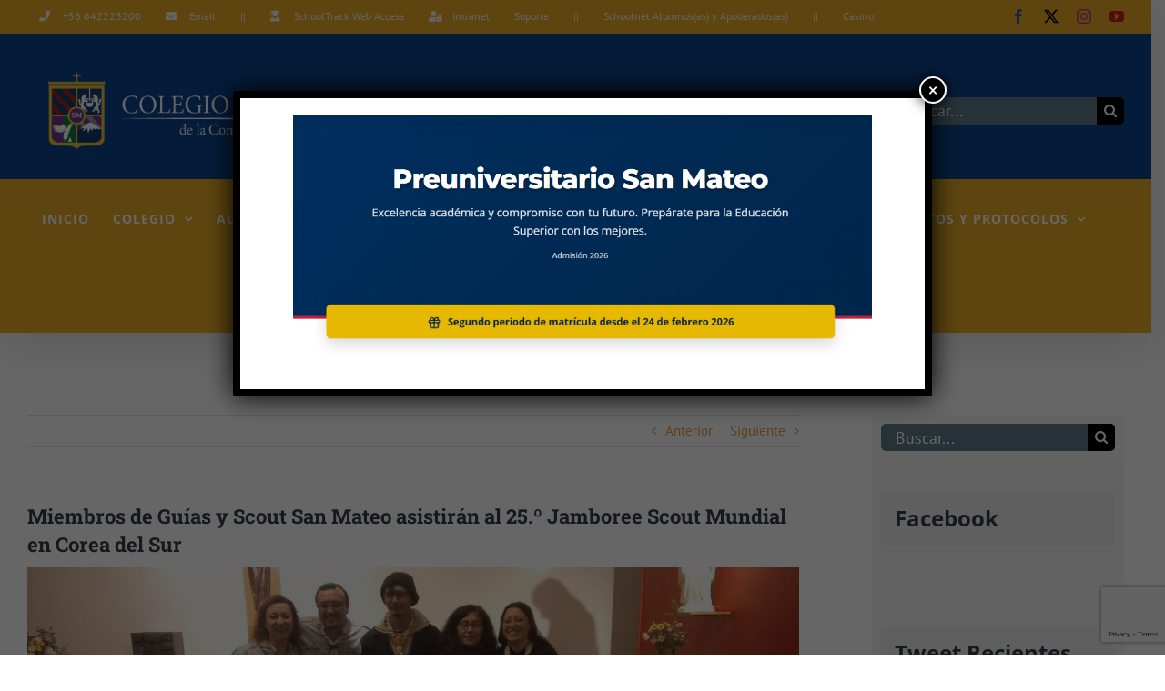

--- FILE ---
content_type: text/html; charset=utf-8
request_url: https://www.google.com/recaptcha/api2/anchor?ar=1&k=6Le9NS8rAAAAAEBp7V9voI5G1aT5Q-f8c5i8K5eg&co=aHR0cHM6Ly9zYW5tYXRlby5jbDo0NDM.&hl=en&v=PoyoqOPhxBO7pBk68S4YbpHZ&size=invisible&anchor-ms=20000&execute-ms=30000&cb=sioske9safhs
body_size: 48841
content:
<!DOCTYPE HTML><html dir="ltr" lang="en"><head><meta http-equiv="Content-Type" content="text/html; charset=UTF-8">
<meta http-equiv="X-UA-Compatible" content="IE=edge">
<title>reCAPTCHA</title>
<style type="text/css">
/* cyrillic-ext */
@font-face {
  font-family: 'Roboto';
  font-style: normal;
  font-weight: 400;
  font-stretch: 100%;
  src: url(//fonts.gstatic.com/s/roboto/v48/KFO7CnqEu92Fr1ME7kSn66aGLdTylUAMa3GUBHMdazTgWw.woff2) format('woff2');
  unicode-range: U+0460-052F, U+1C80-1C8A, U+20B4, U+2DE0-2DFF, U+A640-A69F, U+FE2E-FE2F;
}
/* cyrillic */
@font-face {
  font-family: 'Roboto';
  font-style: normal;
  font-weight: 400;
  font-stretch: 100%;
  src: url(//fonts.gstatic.com/s/roboto/v48/KFO7CnqEu92Fr1ME7kSn66aGLdTylUAMa3iUBHMdazTgWw.woff2) format('woff2');
  unicode-range: U+0301, U+0400-045F, U+0490-0491, U+04B0-04B1, U+2116;
}
/* greek-ext */
@font-face {
  font-family: 'Roboto';
  font-style: normal;
  font-weight: 400;
  font-stretch: 100%;
  src: url(//fonts.gstatic.com/s/roboto/v48/KFO7CnqEu92Fr1ME7kSn66aGLdTylUAMa3CUBHMdazTgWw.woff2) format('woff2');
  unicode-range: U+1F00-1FFF;
}
/* greek */
@font-face {
  font-family: 'Roboto';
  font-style: normal;
  font-weight: 400;
  font-stretch: 100%;
  src: url(//fonts.gstatic.com/s/roboto/v48/KFO7CnqEu92Fr1ME7kSn66aGLdTylUAMa3-UBHMdazTgWw.woff2) format('woff2');
  unicode-range: U+0370-0377, U+037A-037F, U+0384-038A, U+038C, U+038E-03A1, U+03A3-03FF;
}
/* math */
@font-face {
  font-family: 'Roboto';
  font-style: normal;
  font-weight: 400;
  font-stretch: 100%;
  src: url(//fonts.gstatic.com/s/roboto/v48/KFO7CnqEu92Fr1ME7kSn66aGLdTylUAMawCUBHMdazTgWw.woff2) format('woff2');
  unicode-range: U+0302-0303, U+0305, U+0307-0308, U+0310, U+0312, U+0315, U+031A, U+0326-0327, U+032C, U+032F-0330, U+0332-0333, U+0338, U+033A, U+0346, U+034D, U+0391-03A1, U+03A3-03A9, U+03B1-03C9, U+03D1, U+03D5-03D6, U+03F0-03F1, U+03F4-03F5, U+2016-2017, U+2034-2038, U+203C, U+2040, U+2043, U+2047, U+2050, U+2057, U+205F, U+2070-2071, U+2074-208E, U+2090-209C, U+20D0-20DC, U+20E1, U+20E5-20EF, U+2100-2112, U+2114-2115, U+2117-2121, U+2123-214F, U+2190, U+2192, U+2194-21AE, U+21B0-21E5, U+21F1-21F2, U+21F4-2211, U+2213-2214, U+2216-22FF, U+2308-230B, U+2310, U+2319, U+231C-2321, U+2336-237A, U+237C, U+2395, U+239B-23B7, U+23D0, U+23DC-23E1, U+2474-2475, U+25AF, U+25B3, U+25B7, U+25BD, U+25C1, U+25CA, U+25CC, U+25FB, U+266D-266F, U+27C0-27FF, U+2900-2AFF, U+2B0E-2B11, U+2B30-2B4C, U+2BFE, U+3030, U+FF5B, U+FF5D, U+1D400-1D7FF, U+1EE00-1EEFF;
}
/* symbols */
@font-face {
  font-family: 'Roboto';
  font-style: normal;
  font-weight: 400;
  font-stretch: 100%;
  src: url(//fonts.gstatic.com/s/roboto/v48/KFO7CnqEu92Fr1ME7kSn66aGLdTylUAMaxKUBHMdazTgWw.woff2) format('woff2');
  unicode-range: U+0001-000C, U+000E-001F, U+007F-009F, U+20DD-20E0, U+20E2-20E4, U+2150-218F, U+2190, U+2192, U+2194-2199, U+21AF, U+21E6-21F0, U+21F3, U+2218-2219, U+2299, U+22C4-22C6, U+2300-243F, U+2440-244A, U+2460-24FF, U+25A0-27BF, U+2800-28FF, U+2921-2922, U+2981, U+29BF, U+29EB, U+2B00-2BFF, U+4DC0-4DFF, U+FFF9-FFFB, U+10140-1018E, U+10190-1019C, U+101A0, U+101D0-101FD, U+102E0-102FB, U+10E60-10E7E, U+1D2C0-1D2D3, U+1D2E0-1D37F, U+1F000-1F0FF, U+1F100-1F1AD, U+1F1E6-1F1FF, U+1F30D-1F30F, U+1F315, U+1F31C, U+1F31E, U+1F320-1F32C, U+1F336, U+1F378, U+1F37D, U+1F382, U+1F393-1F39F, U+1F3A7-1F3A8, U+1F3AC-1F3AF, U+1F3C2, U+1F3C4-1F3C6, U+1F3CA-1F3CE, U+1F3D4-1F3E0, U+1F3ED, U+1F3F1-1F3F3, U+1F3F5-1F3F7, U+1F408, U+1F415, U+1F41F, U+1F426, U+1F43F, U+1F441-1F442, U+1F444, U+1F446-1F449, U+1F44C-1F44E, U+1F453, U+1F46A, U+1F47D, U+1F4A3, U+1F4B0, U+1F4B3, U+1F4B9, U+1F4BB, U+1F4BF, U+1F4C8-1F4CB, U+1F4D6, U+1F4DA, U+1F4DF, U+1F4E3-1F4E6, U+1F4EA-1F4ED, U+1F4F7, U+1F4F9-1F4FB, U+1F4FD-1F4FE, U+1F503, U+1F507-1F50B, U+1F50D, U+1F512-1F513, U+1F53E-1F54A, U+1F54F-1F5FA, U+1F610, U+1F650-1F67F, U+1F687, U+1F68D, U+1F691, U+1F694, U+1F698, U+1F6AD, U+1F6B2, U+1F6B9-1F6BA, U+1F6BC, U+1F6C6-1F6CF, U+1F6D3-1F6D7, U+1F6E0-1F6EA, U+1F6F0-1F6F3, U+1F6F7-1F6FC, U+1F700-1F7FF, U+1F800-1F80B, U+1F810-1F847, U+1F850-1F859, U+1F860-1F887, U+1F890-1F8AD, U+1F8B0-1F8BB, U+1F8C0-1F8C1, U+1F900-1F90B, U+1F93B, U+1F946, U+1F984, U+1F996, U+1F9E9, U+1FA00-1FA6F, U+1FA70-1FA7C, U+1FA80-1FA89, U+1FA8F-1FAC6, U+1FACE-1FADC, U+1FADF-1FAE9, U+1FAF0-1FAF8, U+1FB00-1FBFF;
}
/* vietnamese */
@font-face {
  font-family: 'Roboto';
  font-style: normal;
  font-weight: 400;
  font-stretch: 100%;
  src: url(//fonts.gstatic.com/s/roboto/v48/KFO7CnqEu92Fr1ME7kSn66aGLdTylUAMa3OUBHMdazTgWw.woff2) format('woff2');
  unicode-range: U+0102-0103, U+0110-0111, U+0128-0129, U+0168-0169, U+01A0-01A1, U+01AF-01B0, U+0300-0301, U+0303-0304, U+0308-0309, U+0323, U+0329, U+1EA0-1EF9, U+20AB;
}
/* latin-ext */
@font-face {
  font-family: 'Roboto';
  font-style: normal;
  font-weight: 400;
  font-stretch: 100%;
  src: url(//fonts.gstatic.com/s/roboto/v48/KFO7CnqEu92Fr1ME7kSn66aGLdTylUAMa3KUBHMdazTgWw.woff2) format('woff2');
  unicode-range: U+0100-02BA, U+02BD-02C5, U+02C7-02CC, U+02CE-02D7, U+02DD-02FF, U+0304, U+0308, U+0329, U+1D00-1DBF, U+1E00-1E9F, U+1EF2-1EFF, U+2020, U+20A0-20AB, U+20AD-20C0, U+2113, U+2C60-2C7F, U+A720-A7FF;
}
/* latin */
@font-face {
  font-family: 'Roboto';
  font-style: normal;
  font-weight: 400;
  font-stretch: 100%;
  src: url(//fonts.gstatic.com/s/roboto/v48/KFO7CnqEu92Fr1ME7kSn66aGLdTylUAMa3yUBHMdazQ.woff2) format('woff2');
  unicode-range: U+0000-00FF, U+0131, U+0152-0153, U+02BB-02BC, U+02C6, U+02DA, U+02DC, U+0304, U+0308, U+0329, U+2000-206F, U+20AC, U+2122, U+2191, U+2193, U+2212, U+2215, U+FEFF, U+FFFD;
}
/* cyrillic-ext */
@font-face {
  font-family: 'Roboto';
  font-style: normal;
  font-weight: 500;
  font-stretch: 100%;
  src: url(//fonts.gstatic.com/s/roboto/v48/KFO7CnqEu92Fr1ME7kSn66aGLdTylUAMa3GUBHMdazTgWw.woff2) format('woff2');
  unicode-range: U+0460-052F, U+1C80-1C8A, U+20B4, U+2DE0-2DFF, U+A640-A69F, U+FE2E-FE2F;
}
/* cyrillic */
@font-face {
  font-family: 'Roboto';
  font-style: normal;
  font-weight: 500;
  font-stretch: 100%;
  src: url(//fonts.gstatic.com/s/roboto/v48/KFO7CnqEu92Fr1ME7kSn66aGLdTylUAMa3iUBHMdazTgWw.woff2) format('woff2');
  unicode-range: U+0301, U+0400-045F, U+0490-0491, U+04B0-04B1, U+2116;
}
/* greek-ext */
@font-face {
  font-family: 'Roboto';
  font-style: normal;
  font-weight: 500;
  font-stretch: 100%;
  src: url(//fonts.gstatic.com/s/roboto/v48/KFO7CnqEu92Fr1ME7kSn66aGLdTylUAMa3CUBHMdazTgWw.woff2) format('woff2');
  unicode-range: U+1F00-1FFF;
}
/* greek */
@font-face {
  font-family: 'Roboto';
  font-style: normal;
  font-weight: 500;
  font-stretch: 100%;
  src: url(//fonts.gstatic.com/s/roboto/v48/KFO7CnqEu92Fr1ME7kSn66aGLdTylUAMa3-UBHMdazTgWw.woff2) format('woff2');
  unicode-range: U+0370-0377, U+037A-037F, U+0384-038A, U+038C, U+038E-03A1, U+03A3-03FF;
}
/* math */
@font-face {
  font-family: 'Roboto';
  font-style: normal;
  font-weight: 500;
  font-stretch: 100%;
  src: url(//fonts.gstatic.com/s/roboto/v48/KFO7CnqEu92Fr1ME7kSn66aGLdTylUAMawCUBHMdazTgWw.woff2) format('woff2');
  unicode-range: U+0302-0303, U+0305, U+0307-0308, U+0310, U+0312, U+0315, U+031A, U+0326-0327, U+032C, U+032F-0330, U+0332-0333, U+0338, U+033A, U+0346, U+034D, U+0391-03A1, U+03A3-03A9, U+03B1-03C9, U+03D1, U+03D5-03D6, U+03F0-03F1, U+03F4-03F5, U+2016-2017, U+2034-2038, U+203C, U+2040, U+2043, U+2047, U+2050, U+2057, U+205F, U+2070-2071, U+2074-208E, U+2090-209C, U+20D0-20DC, U+20E1, U+20E5-20EF, U+2100-2112, U+2114-2115, U+2117-2121, U+2123-214F, U+2190, U+2192, U+2194-21AE, U+21B0-21E5, U+21F1-21F2, U+21F4-2211, U+2213-2214, U+2216-22FF, U+2308-230B, U+2310, U+2319, U+231C-2321, U+2336-237A, U+237C, U+2395, U+239B-23B7, U+23D0, U+23DC-23E1, U+2474-2475, U+25AF, U+25B3, U+25B7, U+25BD, U+25C1, U+25CA, U+25CC, U+25FB, U+266D-266F, U+27C0-27FF, U+2900-2AFF, U+2B0E-2B11, U+2B30-2B4C, U+2BFE, U+3030, U+FF5B, U+FF5D, U+1D400-1D7FF, U+1EE00-1EEFF;
}
/* symbols */
@font-face {
  font-family: 'Roboto';
  font-style: normal;
  font-weight: 500;
  font-stretch: 100%;
  src: url(//fonts.gstatic.com/s/roboto/v48/KFO7CnqEu92Fr1ME7kSn66aGLdTylUAMaxKUBHMdazTgWw.woff2) format('woff2');
  unicode-range: U+0001-000C, U+000E-001F, U+007F-009F, U+20DD-20E0, U+20E2-20E4, U+2150-218F, U+2190, U+2192, U+2194-2199, U+21AF, U+21E6-21F0, U+21F3, U+2218-2219, U+2299, U+22C4-22C6, U+2300-243F, U+2440-244A, U+2460-24FF, U+25A0-27BF, U+2800-28FF, U+2921-2922, U+2981, U+29BF, U+29EB, U+2B00-2BFF, U+4DC0-4DFF, U+FFF9-FFFB, U+10140-1018E, U+10190-1019C, U+101A0, U+101D0-101FD, U+102E0-102FB, U+10E60-10E7E, U+1D2C0-1D2D3, U+1D2E0-1D37F, U+1F000-1F0FF, U+1F100-1F1AD, U+1F1E6-1F1FF, U+1F30D-1F30F, U+1F315, U+1F31C, U+1F31E, U+1F320-1F32C, U+1F336, U+1F378, U+1F37D, U+1F382, U+1F393-1F39F, U+1F3A7-1F3A8, U+1F3AC-1F3AF, U+1F3C2, U+1F3C4-1F3C6, U+1F3CA-1F3CE, U+1F3D4-1F3E0, U+1F3ED, U+1F3F1-1F3F3, U+1F3F5-1F3F7, U+1F408, U+1F415, U+1F41F, U+1F426, U+1F43F, U+1F441-1F442, U+1F444, U+1F446-1F449, U+1F44C-1F44E, U+1F453, U+1F46A, U+1F47D, U+1F4A3, U+1F4B0, U+1F4B3, U+1F4B9, U+1F4BB, U+1F4BF, U+1F4C8-1F4CB, U+1F4D6, U+1F4DA, U+1F4DF, U+1F4E3-1F4E6, U+1F4EA-1F4ED, U+1F4F7, U+1F4F9-1F4FB, U+1F4FD-1F4FE, U+1F503, U+1F507-1F50B, U+1F50D, U+1F512-1F513, U+1F53E-1F54A, U+1F54F-1F5FA, U+1F610, U+1F650-1F67F, U+1F687, U+1F68D, U+1F691, U+1F694, U+1F698, U+1F6AD, U+1F6B2, U+1F6B9-1F6BA, U+1F6BC, U+1F6C6-1F6CF, U+1F6D3-1F6D7, U+1F6E0-1F6EA, U+1F6F0-1F6F3, U+1F6F7-1F6FC, U+1F700-1F7FF, U+1F800-1F80B, U+1F810-1F847, U+1F850-1F859, U+1F860-1F887, U+1F890-1F8AD, U+1F8B0-1F8BB, U+1F8C0-1F8C1, U+1F900-1F90B, U+1F93B, U+1F946, U+1F984, U+1F996, U+1F9E9, U+1FA00-1FA6F, U+1FA70-1FA7C, U+1FA80-1FA89, U+1FA8F-1FAC6, U+1FACE-1FADC, U+1FADF-1FAE9, U+1FAF0-1FAF8, U+1FB00-1FBFF;
}
/* vietnamese */
@font-face {
  font-family: 'Roboto';
  font-style: normal;
  font-weight: 500;
  font-stretch: 100%;
  src: url(//fonts.gstatic.com/s/roboto/v48/KFO7CnqEu92Fr1ME7kSn66aGLdTylUAMa3OUBHMdazTgWw.woff2) format('woff2');
  unicode-range: U+0102-0103, U+0110-0111, U+0128-0129, U+0168-0169, U+01A0-01A1, U+01AF-01B0, U+0300-0301, U+0303-0304, U+0308-0309, U+0323, U+0329, U+1EA0-1EF9, U+20AB;
}
/* latin-ext */
@font-face {
  font-family: 'Roboto';
  font-style: normal;
  font-weight: 500;
  font-stretch: 100%;
  src: url(//fonts.gstatic.com/s/roboto/v48/KFO7CnqEu92Fr1ME7kSn66aGLdTylUAMa3KUBHMdazTgWw.woff2) format('woff2');
  unicode-range: U+0100-02BA, U+02BD-02C5, U+02C7-02CC, U+02CE-02D7, U+02DD-02FF, U+0304, U+0308, U+0329, U+1D00-1DBF, U+1E00-1E9F, U+1EF2-1EFF, U+2020, U+20A0-20AB, U+20AD-20C0, U+2113, U+2C60-2C7F, U+A720-A7FF;
}
/* latin */
@font-face {
  font-family: 'Roboto';
  font-style: normal;
  font-weight: 500;
  font-stretch: 100%;
  src: url(//fonts.gstatic.com/s/roboto/v48/KFO7CnqEu92Fr1ME7kSn66aGLdTylUAMa3yUBHMdazQ.woff2) format('woff2');
  unicode-range: U+0000-00FF, U+0131, U+0152-0153, U+02BB-02BC, U+02C6, U+02DA, U+02DC, U+0304, U+0308, U+0329, U+2000-206F, U+20AC, U+2122, U+2191, U+2193, U+2212, U+2215, U+FEFF, U+FFFD;
}
/* cyrillic-ext */
@font-face {
  font-family: 'Roboto';
  font-style: normal;
  font-weight: 900;
  font-stretch: 100%;
  src: url(//fonts.gstatic.com/s/roboto/v48/KFO7CnqEu92Fr1ME7kSn66aGLdTylUAMa3GUBHMdazTgWw.woff2) format('woff2');
  unicode-range: U+0460-052F, U+1C80-1C8A, U+20B4, U+2DE0-2DFF, U+A640-A69F, U+FE2E-FE2F;
}
/* cyrillic */
@font-face {
  font-family: 'Roboto';
  font-style: normal;
  font-weight: 900;
  font-stretch: 100%;
  src: url(//fonts.gstatic.com/s/roboto/v48/KFO7CnqEu92Fr1ME7kSn66aGLdTylUAMa3iUBHMdazTgWw.woff2) format('woff2');
  unicode-range: U+0301, U+0400-045F, U+0490-0491, U+04B0-04B1, U+2116;
}
/* greek-ext */
@font-face {
  font-family: 'Roboto';
  font-style: normal;
  font-weight: 900;
  font-stretch: 100%;
  src: url(//fonts.gstatic.com/s/roboto/v48/KFO7CnqEu92Fr1ME7kSn66aGLdTylUAMa3CUBHMdazTgWw.woff2) format('woff2');
  unicode-range: U+1F00-1FFF;
}
/* greek */
@font-face {
  font-family: 'Roboto';
  font-style: normal;
  font-weight: 900;
  font-stretch: 100%;
  src: url(//fonts.gstatic.com/s/roboto/v48/KFO7CnqEu92Fr1ME7kSn66aGLdTylUAMa3-UBHMdazTgWw.woff2) format('woff2');
  unicode-range: U+0370-0377, U+037A-037F, U+0384-038A, U+038C, U+038E-03A1, U+03A3-03FF;
}
/* math */
@font-face {
  font-family: 'Roboto';
  font-style: normal;
  font-weight: 900;
  font-stretch: 100%;
  src: url(//fonts.gstatic.com/s/roboto/v48/KFO7CnqEu92Fr1ME7kSn66aGLdTylUAMawCUBHMdazTgWw.woff2) format('woff2');
  unicode-range: U+0302-0303, U+0305, U+0307-0308, U+0310, U+0312, U+0315, U+031A, U+0326-0327, U+032C, U+032F-0330, U+0332-0333, U+0338, U+033A, U+0346, U+034D, U+0391-03A1, U+03A3-03A9, U+03B1-03C9, U+03D1, U+03D5-03D6, U+03F0-03F1, U+03F4-03F5, U+2016-2017, U+2034-2038, U+203C, U+2040, U+2043, U+2047, U+2050, U+2057, U+205F, U+2070-2071, U+2074-208E, U+2090-209C, U+20D0-20DC, U+20E1, U+20E5-20EF, U+2100-2112, U+2114-2115, U+2117-2121, U+2123-214F, U+2190, U+2192, U+2194-21AE, U+21B0-21E5, U+21F1-21F2, U+21F4-2211, U+2213-2214, U+2216-22FF, U+2308-230B, U+2310, U+2319, U+231C-2321, U+2336-237A, U+237C, U+2395, U+239B-23B7, U+23D0, U+23DC-23E1, U+2474-2475, U+25AF, U+25B3, U+25B7, U+25BD, U+25C1, U+25CA, U+25CC, U+25FB, U+266D-266F, U+27C0-27FF, U+2900-2AFF, U+2B0E-2B11, U+2B30-2B4C, U+2BFE, U+3030, U+FF5B, U+FF5D, U+1D400-1D7FF, U+1EE00-1EEFF;
}
/* symbols */
@font-face {
  font-family: 'Roboto';
  font-style: normal;
  font-weight: 900;
  font-stretch: 100%;
  src: url(//fonts.gstatic.com/s/roboto/v48/KFO7CnqEu92Fr1ME7kSn66aGLdTylUAMaxKUBHMdazTgWw.woff2) format('woff2');
  unicode-range: U+0001-000C, U+000E-001F, U+007F-009F, U+20DD-20E0, U+20E2-20E4, U+2150-218F, U+2190, U+2192, U+2194-2199, U+21AF, U+21E6-21F0, U+21F3, U+2218-2219, U+2299, U+22C4-22C6, U+2300-243F, U+2440-244A, U+2460-24FF, U+25A0-27BF, U+2800-28FF, U+2921-2922, U+2981, U+29BF, U+29EB, U+2B00-2BFF, U+4DC0-4DFF, U+FFF9-FFFB, U+10140-1018E, U+10190-1019C, U+101A0, U+101D0-101FD, U+102E0-102FB, U+10E60-10E7E, U+1D2C0-1D2D3, U+1D2E0-1D37F, U+1F000-1F0FF, U+1F100-1F1AD, U+1F1E6-1F1FF, U+1F30D-1F30F, U+1F315, U+1F31C, U+1F31E, U+1F320-1F32C, U+1F336, U+1F378, U+1F37D, U+1F382, U+1F393-1F39F, U+1F3A7-1F3A8, U+1F3AC-1F3AF, U+1F3C2, U+1F3C4-1F3C6, U+1F3CA-1F3CE, U+1F3D4-1F3E0, U+1F3ED, U+1F3F1-1F3F3, U+1F3F5-1F3F7, U+1F408, U+1F415, U+1F41F, U+1F426, U+1F43F, U+1F441-1F442, U+1F444, U+1F446-1F449, U+1F44C-1F44E, U+1F453, U+1F46A, U+1F47D, U+1F4A3, U+1F4B0, U+1F4B3, U+1F4B9, U+1F4BB, U+1F4BF, U+1F4C8-1F4CB, U+1F4D6, U+1F4DA, U+1F4DF, U+1F4E3-1F4E6, U+1F4EA-1F4ED, U+1F4F7, U+1F4F9-1F4FB, U+1F4FD-1F4FE, U+1F503, U+1F507-1F50B, U+1F50D, U+1F512-1F513, U+1F53E-1F54A, U+1F54F-1F5FA, U+1F610, U+1F650-1F67F, U+1F687, U+1F68D, U+1F691, U+1F694, U+1F698, U+1F6AD, U+1F6B2, U+1F6B9-1F6BA, U+1F6BC, U+1F6C6-1F6CF, U+1F6D3-1F6D7, U+1F6E0-1F6EA, U+1F6F0-1F6F3, U+1F6F7-1F6FC, U+1F700-1F7FF, U+1F800-1F80B, U+1F810-1F847, U+1F850-1F859, U+1F860-1F887, U+1F890-1F8AD, U+1F8B0-1F8BB, U+1F8C0-1F8C1, U+1F900-1F90B, U+1F93B, U+1F946, U+1F984, U+1F996, U+1F9E9, U+1FA00-1FA6F, U+1FA70-1FA7C, U+1FA80-1FA89, U+1FA8F-1FAC6, U+1FACE-1FADC, U+1FADF-1FAE9, U+1FAF0-1FAF8, U+1FB00-1FBFF;
}
/* vietnamese */
@font-face {
  font-family: 'Roboto';
  font-style: normal;
  font-weight: 900;
  font-stretch: 100%;
  src: url(//fonts.gstatic.com/s/roboto/v48/KFO7CnqEu92Fr1ME7kSn66aGLdTylUAMa3OUBHMdazTgWw.woff2) format('woff2');
  unicode-range: U+0102-0103, U+0110-0111, U+0128-0129, U+0168-0169, U+01A0-01A1, U+01AF-01B0, U+0300-0301, U+0303-0304, U+0308-0309, U+0323, U+0329, U+1EA0-1EF9, U+20AB;
}
/* latin-ext */
@font-face {
  font-family: 'Roboto';
  font-style: normal;
  font-weight: 900;
  font-stretch: 100%;
  src: url(//fonts.gstatic.com/s/roboto/v48/KFO7CnqEu92Fr1ME7kSn66aGLdTylUAMa3KUBHMdazTgWw.woff2) format('woff2');
  unicode-range: U+0100-02BA, U+02BD-02C5, U+02C7-02CC, U+02CE-02D7, U+02DD-02FF, U+0304, U+0308, U+0329, U+1D00-1DBF, U+1E00-1E9F, U+1EF2-1EFF, U+2020, U+20A0-20AB, U+20AD-20C0, U+2113, U+2C60-2C7F, U+A720-A7FF;
}
/* latin */
@font-face {
  font-family: 'Roboto';
  font-style: normal;
  font-weight: 900;
  font-stretch: 100%;
  src: url(//fonts.gstatic.com/s/roboto/v48/KFO7CnqEu92Fr1ME7kSn66aGLdTylUAMa3yUBHMdazQ.woff2) format('woff2');
  unicode-range: U+0000-00FF, U+0131, U+0152-0153, U+02BB-02BC, U+02C6, U+02DA, U+02DC, U+0304, U+0308, U+0329, U+2000-206F, U+20AC, U+2122, U+2191, U+2193, U+2212, U+2215, U+FEFF, U+FFFD;
}

</style>
<link rel="stylesheet" type="text/css" href="https://www.gstatic.com/recaptcha/releases/PoyoqOPhxBO7pBk68S4YbpHZ/styles__ltr.css">
<script nonce="FTBynrjNNwbx_55Hoj7nuw" type="text/javascript">window['__recaptcha_api'] = 'https://www.google.com/recaptcha/api2/';</script>
<script type="text/javascript" src="https://www.gstatic.com/recaptcha/releases/PoyoqOPhxBO7pBk68S4YbpHZ/recaptcha__en.js" nonce="FTBynrjNNwbx_55Hoj7nuw">
      
    </script></head>
<body><div id="rc-anchor-alert" class="rc-anchor-alert"></div>
<input type="hidden" id="recaptcha-token" value="[base64]">
<script type="text/javascript" nonce="FTBynrjNNwbx_55Hoj7nuw">
      recaptcha.anchor.Main.init("[\x22ainput\x22,[\x22bgdata\x22,\x22\x22,\[base64]/[base64]/MjU1Ong/[base64]/[base64]/[base64]/[base64]/[base64]/[base64]/[base64]/[base64]/[base64]/[base64]/[base64]/[base64]/[base64]/[base64]/[base64]\\u003d\x22,\[base64]\x22,\x22wrvDoMK0woDDvFfCjS8Mey3CpcK+Xjw9woZxwo9Sw5HDnRdTCcKHVnQ8XUPCqMKuwrDDrGVxwoEyI3kIHjRqw4tMBj8ow6hYw70UZxJLwo/DgsKsw5DClsKHwoVLPMOwwqvCpcKzLhPDiHPCmMOEPMOKZMOFw6LDi8K4ViV3cl/Cr0Q+HMOEd8KCZ0INTGUswrRswqvCrMKsfTYSEcKFwqTDvcOENsO0wqjDqMKTFHjDoll0w7gKH15dw4Zuw7LDrsKZEcK2dw03ZcK+wqoEa3xtRWzDhMOWw5Eew7DDnhjDjwMIbXdOwoZYwqDDnMOEwpk9wqvCoQrCoMO0AsO7w7rDrsOiQBvDmgvDvMOkwr47cgM/w5I+wq5Kw5/Cj3bDvC83KcOVTT5ewqPCuy/CkMORK8K5AsOXMMKiw5vCrsKqw6BpGR1vw4PDosOEw7fDn8KGw7owbMKwbcOBw79bwqnDgXHCnMKnw5/[base64]/[base64]/DqDVle8K7w4sHwq/[base64]/Dkjopw5bCuFlJw7VpPUjCtx7CjGrCqcOkUcOcBcOgZMOkZT5dHn09wrRjHsKSw5/CunIfw68cw4LDqcKSesKVw6JXw6/DkzHCsiITNzrDkUXClzZmw5xMw5N7dU3CgcO6w7vCoMKywpgkw57Dg8O8w5xbwrkmRcOWOMO/KMKIQsOcw6XCisOsw5PDpcK9LHwNc3VtwpnDhMK0J3/Cp2w4LMOUNcOFw4zCm8KUQ8Obf8KPwqTDlMOwwqTDocOtCyptw5ZKw6c/aMO9C8OOScOkw6MfF8KdD23Ckg3DoMKewpoiaHTCmBPDkMKeRcOqbMO9NsOjw4ZkNsKbWQYMczfDhk/DtMK4w4NgO0nDhh1HcSNkUzYyDcOWwpLCh8OBZsO3Z2EbKmrCqMOAQMO3LMKswp0fasOwwqFPN8KIwqIaC1QRPH4vdWEiScObIH/CmV/CgyA8w4dZwrnCpMO/Jnxvw4d9XMKgwqrCtcKzw53Ct8O0w6rDvcO7GsODw7lpw4LCuVfDmsObW8OgacOTZijDoWdkw5c2UMOhwoHDqFFtwqUrf8KcUxfCp8Odw7Z7wpnCtEY8w4jCkXFcw4bDhBIFwrcNwrdHYmLClsOsHMOEw6YVwoDChsKIw5HCgE7DrcKSb8KZwrLCjsOGCcOOwp7Cm1/[base64]/w7rCoMK+wpwJw5vCpWV0EsOKRCTDtMKcOsOTwqIjw4QoPXLDoMKGBhjCrWVOwo8wTcOZwrzDvT/Cr8KqwpFQw5vDnzYxw5sBw5vDvA3DqkfDu8Kzw4fClyHDtsKPwrnCqMOfwqIgw6zCricVVUBqwrZGZcKOccKjOMOZwpkmSy/[base64]/[base64]/CkGg4AsKfw7/CiMOFwqg2RG7ChMKaD8O2AGHDjyrDkRnCqMK5EBLDoirCrWnDusKYw5fCmkMTUSsQanEDPsO9O8K4w4rDsk3Domczw4XCr1lOFWLDvynCj8OswpbDgkAmUMOZwrMBw5tlwoLDsMKmw7ZGYMOJenYJwpNGwprDkMK4dXMfDHlAw7Z/[base64]/CiMOYDcODJBHDocOtcMK7FcO4w5rDjApoBA7DkW81woZdwonDrcOaUMKFSsKLH8KLwq/Dn8O9wo0lwrEhwqjCuXbCj0RKcGchwpkJw4nDijtBfFofVydrwos0LXRLP8O8wo7CjQLCkwQOScOfw4d7w4BQwqbDvsK1w4sSJGDDnMK7FAvCok8QwqRpwq/[base64]/Q8Kdw4LDqhYkAQk7w6HDtcOYTk3DjsOowrZuQMOVw7EuwojCrVbCusOifRhxHgAeacKYaVEVw7jCrSTDnnfCnUjCtcK8w5zCmyxXSDYcwqPDjBJcwod6w7IFGMO7ZjvDksKVX8OpwrtSX8Ogw6fCn8O0AD/[base64]/[base64]/DkMKfwpXDn8O6w6nDnlrChVrCicOeecKPwpvDhcKpO8KOwrHCnCJiw7YOPcKewow9wrVKwqLCksKRCMKxwoRSwpwobAvDjMKqw4TCjxtdwonDlcKRDsKIwrEHwoLDhF7DmMKGw7nCjsK/ARLCkybDvMK9w4YnwqnDmMK9w74Tw5RyMiLDrlfCknHCh8O6AsKLw60vMzbDqMOqwqVZAgbDhcKJw6nDsC7ChMKSw77CnsOMR2tQUcKYIw7CrcOiw5I5LcK5w7IRwqw6w5bCq8OHVUvCisKHQAYxQcO7w4ZcTH5hGXzCs3/[base64]/diUlw6QXPMO2PmnDgcKvw4Fvw6XCm8K/[base64]/[base64]/CqsKzJcKsJBMtW1PDhcKDQcOrR8OdLXgFG0jDksKVSsOJw7DCiijDsEdGVFLDkiAWJ1QIw4HDjxfDsxrDi3nDlMOlw5HDvMO0GsOyCcOgwpBMb2xGLcKiw5jDvMOrRsO3cA9+MsKMw5cYw7TCsVJAw53CqMO3wpAFw6hlw4XCjnXCn0LDhR/DsMKFG8OVZE94w5LCgWjCo0osSEbDnyTCo8Oaw73DpsOzYDl5wrjCnMOqTWPChcKgw4cOw4wRc8KBA8KPLsKKwpMNWcO2w4srw6zDrBwOBz5tUsOqw5UdbcONHgV/LAF1D8KcVcKhw7YEw6YowpIJWMO9OMOQIsOUSV3ChChJw5Rsw43Ct8K2axRResKDwrEwDXnDhWzCggDDtCdcDjPCqmMfcsK+J8KBaHnCt8KRwofCuW3Dn8O0wqc4WgQMwr12w5jDvGRHw6/[base64]/[base64]/[base64]/Ci8OmLDhZfcOOw6BqGlRywqnCtGQddMOJw5rChMO3M3PDhwpSfBvCoCDDvcKCwo/[base64]/DuQ/CiXLCoyZlw6bCtcK3CnfChDpnThPDgsO8YMKoECrDoDzDk8KeV8KFMMOhw7nDt3Umw7TDqMKfDAt+w7bDhCDDgDdPwrdBwoDDk09WYBrCojHDgScWICHDjS3CkQjCvgvCilIRHy1tFG/Dji8IC2QSw7FmasOCfHU2W0/[base64]/FMKPwrfDl8Ojw6Umwqk0w5hiAFoyDsO7wpM1HMKGw5vDgcKHw6VeLsO/XRQKw5ImQ8K3wqrCsi82wojDtWMVwqEfwrLDsMKmwpPCrcKiw4zDiVVuwqPCsT0qdAXCmsKww7slElhHDmnCiyPCsW19wrtxwrjDiXUswpTCtG3DjnvClcKZaQbDujvDohY8KizCr8KvFFdLw73CoWTDrz3DgHg1w7fDlcO+wq/Duj5Xw4kqasKMdsOzw4bCgcOmS8O4QsOJwpDCtMKsJcO+AcKQBsOpwqXCq8KVw4UvwrvDtTgbw4Jzwqc8w4ouwpfChDjDjADDgMOowo3CkEc3wq7DusOjf1A8woDDvXzDlDHCgjvCqzFqwqYgw44qwq8EOSI2O39/IMOwWMOWwokVw6HClFJoCjwhw5rClMOtNMOXa2IEwrzDtcKgw5zDgcOQwoIrw6zCjcOiJMK5wrvClcOgdVB6w4fCkjLCpTPCvxLClhLCslDCkHMcAkYawo5lwqXDrkJGwrTCpMO1wr/DoMO6wr4EwqMlBsK4wrx2AWUEwqdSO8K0wqdMwpE8H2IEw6YcZy3CkMO2PjpywozDpgrDksONwo/DosKbwqPDmMK8PcKhXMKLwpENNBVvKT/[base64]/Du2jDuX3CvcKFZsOewohlfsKow4smUcOtB8OxQzrDvMOpLR7CoQTDgcKfeyjCuD1IwqEew53ClMO1Yl7Di8K+w4taw7zCoS7CoiTDkMO5AA0wDsKKTsKww7DDvsKDdMK3fCpBXxUKwp/[base64]/DscOuw5d0wrjDhxVswrDCp0FRw6/DnsOUDSPCicKtwppNw5XCohfCgknDh8OGw5xKwpLClFvDksO0w50KUcOVd3nDm8KMw7xXIcKDZsO4woFDwrEDC8OOwqhMw5wEUE7CrTsjwpp1ZiDCgBBwMDvCgxXDg0cJwosnwpPDk15ybsO0WMK0ChnCoMOywpvCgk90wq/DlcOuCcOqJcKYW1AUwrfDoMO6GMK/wrciwqYnwrfDgD3Cvkd5Y0YrSMOqw75PCMODw7DCr8KDw6g/[base64]/ZcKPw4vCpMKiBcK8wr4LwoHDjsONbcK3wpHCnhbCt8OQA3hsTyVuw4XDrzXCqMKwwphQw7DClsKHwpvCh8Kxw5cBfiQywrwwwqBeVy8iesKGK3vCpgxafMOdwoMfw4JJwqvCnh/ClsKSOljDk8KvwrJhw4EqDcKrwq/Cr34uEMKCwoYYMGXCnFVUw6PDiWDCksOBIsOUOcKcIsKdw7ECwojDpsOLOsKIw5LCkMOJYiYVwpQQw77DtMO5csKqwq5vwofChsKFwrsxBlnDicKOJMOQFMKvN1AGw5ooRlENw6nDvMKtwoU6XsKqD8KJIsO0wrDCpH/CtR8gw4fDmsOUwozCrgPCgTEbw4goSEXChCx2ZMO+w5ZXw4DDpMKTYQ4XB8OEK8KywpXDhMKcw7/CocOuCn7Dn8OMX8K4w6nDsyHCh8KhHHllwo8JwrTDvMKiw6YcLMKxb0zDs8K6w4/[base64]/wpnCjcOJL3o+wrdLw654MsOuTwPClsK7ejXCtcOMD3DDhDrDqsKWW8OvZnFUwo/[base64]/CslDCosKCwoIiS8OqFsOIwpgFDMKeW8OQwpXDnB8awrkVUB3DncK3OsKLOMK6w7MGw7fCl8KmOTpLJMKQPcOZUMK2ADZgCMK3w6DCrjvDqsOYw65OLMKxI30NScOQwp7CssO4T8Ktwp9EVMOLwpc6I1fCkB3DvMOHwr5XWMKUw5U9MSp/[base64]/D8OHFWTClcOcw4g9BcO2wooYKkJgw63Dt8OAw7/DucKgTMOywp05SsObwpHDjh3DvMKZH8KPwp0rw4HDpRAdQyDClMKjT0BMD8OuD2ZKHk/[base64]/WcOkw6k0PAPDnMOfPsK/wqsow4gxw73Dp8KVfClBAEDDlQ42woHDjB4tw67DgsOpYsKbBj7DtMO/SFHCqGgCO2zDksKDw5AfesO1w5QHw4QwwoJ/[base64]/CssKqI8OXwoB1JcKFwrnDksOpw5vDsRXCnsKgw6xCbw3DpMKqaMK8L8OmYS1rKwYIJTjCpsKnw4fCjTzDjsO8wppDWcOtwpFlCcKXXsOGdMOfZFPCpxrDo8KxUE/DlcKvOGYIWsKuDjVYbcOUOznDvMKdwpYUwpfCpsKXwr8+wpQcwo7CoFHDnmHCssKEJsOxEE7CqcK6MWnCjsOpJsOvw6ATw61ETDUDw4kiPFjCoMKyw4jDukJGwrZeVcKTJcKMLMKdwpcmLHlbw4bDoMK9K8KFw7nCrsO5YHtRfcORw5zDrMKKw5TCu8KnC1/[base64]/CjMOoTgNPw6XCizJrw5tlPUjDhxEwHsObwothw4LCqcOkbMOMK3/Dj192wpPCosKlfAJuw5/CrXhUw5nCkkXDjMKmwoEPAsORwo1aS8OwdErDnmhzw4Z+w4Edw7LCl2vDucOuekXDqirDgR/DoifCpGZhwrI3dUXCvH7CgGwJDsKiw7jDr8KNLyPDuQ5Yw4fDisO5woF3H1TCp8KBasKPDsOswoAhMA/Cr8KLTA/DpsKNI3dEQMORw6vCgVHCt8KJw5DCogvCpTY5w7/Ds8K6TcKYw7zCi8Okw5nChlzCiSIVMcKYPWbClSTDuWYFQsK7KjIPw5dgCShdDsKGwpDCt8OrV8KMw7nDhQoUwoYqwoDCojfDt8KZwp1gworCuE/DqxTCixpMQMK9fADCg1PDmR/[base64]/w6nDtMKlwqo3GmbCuDDCoMK3aBJxRsK4IRvChVvCnmRzfAY3w77CocKRwpTCmF7CoMOqwokLfcK8w6DDiXvCm8KLX8Kmw4AePcKwwr/Dp1vDnRzCksOswo3CghvDicKvQ8Ojw4rCsG42AcKzwpp4asORXTNJRMK4w6kJwq9Jw6XDiCAIw4XDl35/NElhL8O2JRA1PmHDkBh5ahdYGigLZD7DvhPDsRPChAbCtcKwLCXDiSDDpkp+w47DkyEnwp0tw6TDlHLDsXNeTQnCgE0UwrLDqE/[base64]/w7Yjw4pyMcOEUMKJwpfDucOkZ2TDpT3Cn1zDq8OQCcKwwrk/NznDqDjCh8OVwr7CjsKxw6HCrFrCtcOWwo/Dq8OmwqzCqcOEPsKNOmgLLCHChcO9w53CtzpDXgxwM8OuAyIZwp/Dl2HDmsOxwqDDj8OYw6DDvDvDphkow5XCrgTDr284w7fCjMKoUsK7w7zDp8OGw68Rwrtyw77Cs2lww5YYw6t/esKDwp7DlMOmZsKSwrPDkBHCo8Kpw4jDmsK5ainDssOhw6wyw6Bqw4kmw5Ybw7bDjlfCucKOwp/Dh8KBwpvCh8OIw4ppwr3DghXDvHBcwr3DmDTCnsOmJwFNdj/DuVHChkgCG11cw53ChMKvwobDtMKvAsOqLhokw7JXw51Iw7TDncKnwoNSC8OfM1Y5PcOYw6Irwq4yRRpqw5NBTcOJw7QHwqbDvMKCwrwqw4LDjsONYMOSBMKdacKGw5HDo8O4wr8/aT1HU0cYVsK8w47DvsOqwqjCpMOpwoRQwo1KLmBaLj/[base64]/DrcOVw7zCpsKjXgzDiTDCixNvwooKw4ceaDR6w7PDgMKlFiwpUsOawrdpMkZ8w4R4HjLClXl0XsORwqs0wqR9CcK8bMKVfiMyw5vDgigKACc+AcOlw4UgLMK0w6jCvQJ7wr3DncOiw7Fow6p4wrfCoMK/wp7DlMOpNXHDt8K2wrdewrF3wp5jwrMEacKXTcOCw6QLw5M2ZAXDhE/[base64]/Cv8Okwo3Ds8KBwqMkw5oYGXNRCSl7fl1Vw6BjwpTCg8OAw5bCrBPDssKYw5/[base64]/wqvDo3XCj3Bvw4ZXMlPDqQANXHLCoMOZw6Ipwq5XUcOLY8O0wpLCkMKLdR3Ct8OIKcO3WnhHVsOBen9MAcO8wrUEw7HDi0nDvELDjFwwFVNTc8KtwojCtMKKUnbDksKXFcOqPMO+wqTDpzYoUi9Gw4/Cm8OcwopbwrTDk0vDrgPDjFk6woDCmGbCnTDDn0kYw6U5K3lywoXDqBbCvcOPw7LCtnPDiMOnKMOCEMKiwokgUHwNw41ywrYabSnDtE/CoXrDvBLCrgTCjsK0GsOGw7oMwpDDgB3DgMK8wq0uwrzCpMOTUyFYHcKaOsKiwphewqU7w4dlFUvDqzfDrsOgZgXCmcOea3Fyw5hMNcKxw5AEwo18ehJLwprDuwjCojbCucO+RcOvPmXDmmt5W8KCw7rDs8OswrPCoxRmPiDDhm/Cj8O/[base64]/CpzTDpHTDn8OMw5fCiA9awrARUjISM8OHL0zDjVp7bFTDhcOPwovClMO4IDPDksKCw5sjAsKaw7nDoMOjw6bCrsKXTcO8wpEIw74QwrrCp8KNwr/DucK0wq/DvMKmwq7CtUBIDhrClcO2RsK2JUc2wqF9wrvCksKmw7jDhz7CusKGwp7DvyNLL2spJ1LDu2vDpMOCwpMmw5VCUsK1w5XCisO9w6Ajw7V/w6UZwq18wqlnBcKjI8KkFsKMYsKSw4QXNsOjeMOuwonDiQTCk8ORAFDCrsOxw5hlwqc6XkcPDSTDgXlvw5nCuMOqVVc0woXCvHXDti4xQ8KRV3t/cWUVNMKyfXFPFsOgBMOFckPDh8OuSX7Dt8KwwpdzeHrCu8KuwpjCgU7Dj03DsXQUw5vCg8K2IMOqe8KlV2/DgcO9QsOXwoHCshTCnzFkwqbCoMKUwpjDhFPDn1rDvcOSOsOBPkRubcKIw5DDkcKHw4Uaw4bDocOeTsOHw7VLwqMZcn/DkMKrw5APSi5jw4FHNh/DqHHCjy/CoT1Kw5ASVsKXwoPDskp0wqB2FSTDsALCs8KjHkNfwqcJbMKNwoAycsKzw6U+PHPClWTDrEN9wprDkMKAw4Yjw79RLh/DrsO7w5LDt0kcwpXCjy/Ds8OFDFx4w7dbLcO+w69cLsOEUMO2BcO6wozDpMK/wqsBY8OTw7EDVB3CnT1QIk/DuFpDPsKwNsOUFBcow75fwoPDiMO1ZcKsworCj8OAXcKyQcKtAMOmw6jDvF/Cvz1cfEwqwrvCi8OsMMK5w7rDnMO1Dl4FUGBINMOkTlbDh8O2cGHCn3EfW8KdwrDDucObw7tHeMKlD8K/wowRw7wOQCvCqsOYw4vCjcKubRYnw7UMw4bDhcKyVMKIA8O2ccKDNMK4F1grw6YDcXwoLQ3ClEYkwojDpz9rw7xGPQNeMcOqB8KMwqcPB8K1CRFjwrIld8OLwp0lc8Oyw4hPw4IyNy7DtcODwqZ6LcKJw69/RcOfczvCgUPDumzClFrCoR7CiTlHecOmf8OAw7QdYzAwHcO+wpjCnS47ccKYw4lPAcKdGcOawrQtwpEvwogfw4XDpWjCnsOkIsKmFsOxXAfDmcK3wrBtHjHDuCtYw6Vyw6DDhG0nw5wxbWFgSx7CuSINWMKVMsKRwrV/UcOlw6zCu8OBwoUnYFXCjcK6w6/[base64]/Dq3jCixBPw5zCoVBOwphMYhc3Km/DkcK3wpXCicK/w6cXNinCqjlywr1uSsKhMsK/w5bCsisXfhDCjGTCsFEqw7wtw4/DnQlcTkNxNMKuw5Ruw4N4wqlLw4nDtRTDvjjDgsOJw7zDrxI8NcKxw47DoUp8ZMObw6jDlsK7w43DvV3Ci0V+bMOFFMO0GcKpw7XCjMKxUDgrworDl8Oqa0VzOcKHIB3Co3stwr1cW3JzdsOpNFDDjEDDj8OnBsOGAxvCikMoZsKxZMOQw6/Cs0FwcMOCwoHCicKdw7jDjD18w795bMOMw7sxO0rDkz5SH29lw4AtwooGOMKKNCB9bsK0chbDkFU4YsOpw7wxwqXCvsOCacKqw5jDnsKlwoIWGDvDocKDwq/CuFLCp3ccwoUJw6lpwqTDol/CgsOeMMKUw4YeEsKVS8KqwqpnHsOaw65gw7PDtMKBw4TCswbCjXFMVMO3w4MUIhrCksK4BsKSY8OHWRMRM3fCk8OwWSAPWMOWDMOsw6B+FVrDl34PIGdpwr1xw4kRfcK3VcOmw7jCtSHCrB5VWnLDuhLCvsK8GcKNQ0FCw5Z+VwfCs3ZwwokAw6/DmMKMFkfDrnzDh8KlFcOON8OXwr8SWcOeesK3dxzCuSFTC8KRwqHClzRLw6nDm8OvK8KGTMK0Qnl/w44vwrxVw4hYK2lcJkjDuW7Dj8OzLidGw7DCvcOYw7PCqktiwpQUwqTDrRHDsyMAwp7CpMOAOMO/fsKJw4JrBcKVwpgOwrHCjsKZal4/U8O1CMKSwpzDlXAWw7UuwqjCl2XDhl1JR8Kzw6IZwr82J3bDncOhFGbDnXh0QMK6D3DDiFfCmV/DgyFiO8KMKMKEw6nDnsK/w4DCpMKEFsKAw4nCuB/Dl3fDliVkwox0w45twpJLIMKPw5bCjsOMB8Oowr/CrwbDtcKFVMOtwpHCucO+w7bCvsK/w6x8wpwAw4BmWATCvgvDvnQJDMKuVsKJPMO9w6/[base64]/ClSLClHrDvhIRTR7DgsOswqJqG8O9HhLCvMKkNVFDwo3DtMKgwonDnW3DpylVwoUKTMK/[base64]/CojvDvsOZwr/DpwfDvsK1wq9PJTPDvSJRwqdfJMO9w4UGwoxmLnzCqMOaCsOUwo1NYmg+w4bCscOpQQ7CgcOyw57DgkrCuMKXB3gywpZqw4Y6RsKTwrVHZETChwRcw5EbY8OQJWnChRHCgRvCqFJqLMKxKMKNX8O3DsKAZcODw6NVPmlYEDzCucOSYi3DssK8w6bDpQ/CrcOdw6VyZgDDonTCp3UjwoQgZ8Kie8OYwoc/aWwXbsO2wpl5f8K2eRHCnD7DngR7FG4idMKjwoJPf8K/wplVwrJnw5XDsFMzwq55VgHDrcOlb8KULCPDpw1pBU/Dkm3DncK/DMOxE2UCQ1HDk8OdwqHDl3rClxg5wo7CrQHCscOOwrXDqcOAS8OHwoLCtsO5ETIYF8KLw7DDgRhsw5XDqnnDl8KcCwPCtwh9RD41w4XCsAvCr8K6wp3CillwwosXw453wqsPfULDiw/Cm8Kvw4bCscKBHsKlZEh9eirDpsK9BEfDvWVQwo7CsnARw40dCQdWRg4Pwo7CnsKafAB5wo/DkXVmw4lcwq7CisOFJjXDgcOsw4DCllTCiEYHw5XCvsOADMKDwpPDjsOfw7pFw4cNEcOsI8K7EMOBwq/[base64]/[base64]/CkcKFfnwSw4XDqsKrw6rDisOiwojDp0jDkjzCm1/Dq0zDs8KwVkTDs3Y+JMKQw4Eww5jCiEHCkcOYHn/[base64]/[base64]/CtcKDwrLCsS3CjVvDoVk6wp/DgTofwp/[base64]/w549MhlgDBIyDcONWsKhLcOKQMOvZlwgwr8ewp/CssKkHcOkdMKTwpxCPcOLwqohw6fCqcOEwrh2w6ATwrPDoBw/[base64]/DncKqwrvDncKrfT0/w4jDsQ3DssKtwrrCsjrDvxErUWBBw7DDtgjDogpQJMOLfcOsw4grNMOIwpfCkcKwPcO3D3l5Ky4uUsKYScKvwrJdE2HCtsOMwo8HJRsGw64CUBDCjkPDi184w5PCnMKwHirDjwYARcOJE8O3w5rDmCVkw5lvw6HCvQF6IMOPwoHCi8OZwo7CvcKiwq1iFMKJwqkjw6/DlypwdUMHMsORwp/DssOUw5zChcOAOHccW29GFMKzwr1Fw7RywovDvsObw7TCgGNWw7RKwrbDi8Osw4vCo8KFYEhiwq0YJkclwpvCqEV8w4Jcw5zDr8OswpNhBVsOZsOYw7Vzwrc8aQkIfsOKw5RKaXljODTDmDzCkFk7w4jDmV/DpcOeekRqPcKcwp3DtxnCtTx1ATXDpcOMwqlLwqZEH8Oiw5DDncKjwq/DqcOgwpjCocOnAsO5wpXChwHCgsKQwqcZQcKAHX9MwqzCisOXw53CqSjDoEENw4vDqnFGw6Bcw7XCrMOsGxLChcO9w7B/wrXCpWEqcxXCnm3DmMKhw5vCvsKhCsKaw5BvBsOsw4zCiMOuaizDjF/CnVNJwpnDsyHCucK9JipbD23CpMOwZsOhUSjCnQbCpsOCwoAXwqDDsD7DkjAuw6nDnkTDowbDmMOoDcKzwo7DunEuClfDh3c7C8OpWsOqSgQbG0/[base64]/DncOFAilHFsKdwpROY8Kew4jDkFIdOkMfFMOrTsKtwpvDocOKwpAAw5PDow7DgMK7woUtwpdew40fZUzDn1Row6nCkm/CgcKmBcKlw4EXwprCpsOZSMOJYcKswqN/YhvDpxouPMOvVsKEGMOjw6sdD2rCnsOnVsKbw7LDkcOgwr0RDh5zw6LCtMKPJcOhwpINVlvDvxnCpsObWcKvX0oiw5zDjcKYw4kvQ8OuwrxDBsOlw5RtfMKlw4ZlRMKeZBc9wrNEw6fClMKMwoPCgsKnVMOfwqfCtV9Cw6PCi1/CkcKvUcK/B8OSwpcgKMKwMsKLw7EdR8Ouw73Dh8KBS1x+w7l/F8KUwpdGw5EnwoLDujbCpFrCp8K8wq7CgsKNwrTChB/ClMKUw6/CgMOpaMKlaGgDeFNoKwbDt1oiwrvCnH/CocKVTA8MfcK8UQ7DsxrCl2TDosOINcKHeR/DrcK0Rz/CgMOcesO1QG/CknLDpynDvxVJUsK3wpJ5w6PDhcKHw67Cqm7CgUlDAwRTFm53UcKjPBF+w5bDvsKKDTwDF8O2NytrwqXDqsOKwoJRw4TDhlLCqzvCl8KnGWHDlnYJE2RxP0w9w7USw4vCsFDCjMOHwpPClnwhwrvDvWopw6vCiAB8E1nCuDvDucO9w500w4zCmsOjw7/CpMK3w6l7XQhHPMKTESM2w5/CtsKTNsKNBsO1HcOlw4vCnXd9eMOfLsOGwo15wp/DhDvDqRTDosKnw4TCgV1NO8KPTEtxORrChsOVwqQ7w6bCmsKxA2rCqg4GPsOYw6R7w7sywq9HwoLDv8Kbd1bDp8Kmwr/CkU7CjcK/XMOpwrV1w5XDpmzCrcOLK8KCdFJJDcKswqjDmEtFeMK5a8KUwop7WMOsBRcib8ORI8Ocw5bDoTdeAFYiw7bDi8KTYEPCscKCwqHDpUfDo3rDiCnDqDwwwqTCiMKUw4DDjggUCDNowpJpVcKKwrsMwoDDjz7Dkj7DsF5BdC/Ci8Ktw4bDkcK2ViLDvH7CgV3DiXLCicKuYsKZCsO/wqZHCsKOw6x0dMKvwoobaMOlw6Z1eFJVVmfCqsORAwXDjg3CuWvDviHDtE1zB8KPYE49wp7Dp8Kiw6FlwqtePsOeQnfDm3vClsK0w5pGaX/DnMO5wpw/YsOfwqrDtMKeScOJwofCsSQywrLDpXp8PsOewpXCmsOYEcK9McO1w644ZsKlw7h+Y8OEwp/CkSTCucKuB1vDusKRc8OmYMOJw7fCocKVUhrCuMK6woLDs8O0SsKQwpPDu8Oqw7N/wrEHLRZBwpt/[base64]/Cs8Khw6zDjSMWGksMw4l/[base64]/CtMOcCErDjS5oNXxoPcOaQsKcRMOswonCqynDsMOhw7HDhFsTHSxIw6jDncKSNcOpR8K8w4AhwonCj8KWccKkwr89wrnCnBUaPhV+w4XDjk0IEsOrw4Azwp3DjsOUZDVQDsKFIw3CjGzDqcKpKsKeNF3CicO3wrDCmTvCv8OiYwkawqh9aQfDhmAPwrQjI8OBwqk/[base64]/Dqj3CryxnwrAII8K7ECDCnMOKw4bDqcK1Q8KtTsKMPQcrw45AwpsSScOtw6nDjk3DgARAFsK2GMKgwoPCqcKvwp3ChcOxwp7CtsKZSMOhFDsBOsKVPW/DhsOow7ZUZioUNXTDhcKuw4TDnjVLw7FPw6YqRj/ClcOxw7jCncKMw6VnEcKEwqTDoEPDpsKxPzUVwobDgG0FB8Ofw4M/[base64]/DtcKzAg9GwrPCtDsPSHRAwoXCoWYRTVjCnwTDgXTCvcOSw7TClk/DjSDDmMKWDgpIwr/DlsOMwpLDnMOBV8OAwpUVF3vDhQlpwo3Dp1pzCsKNF8OmCQvChcKiA8ObUsKTw557w5bCsVTCt8KOVMOjOcOkwrgXcMOnw61Ew4LDj8Ofe2omdMKCw5BjQsKDKGLDosOmwoB5Z8OVw6XChwXDrCkDwrUNwql5KMKjTMOWZjvDi34/f8O9wrLCjMK9w63DmMOZw5/DuwnDsVbDhMOowqvChMObw7DCkXTDrcKVD8KZb0HDlsOowovDqcOEw63Cr8O+wqkTccK6w6pKRS5zw7cSwqMDK8K/wrrDqF3Dt8KFw4bCncOyJl5UwqMewqfDtsKHw7k3G8KcWV3Do8ObwoDCq8ONwqLCkifDgSjCtMOaw6rDhMKewoEIwo1FJsOLw50Rw5FhGsKdw6MYVsKow61/RsKmwrZYwrdiw6/CgiTDtUnCtWPCusK8L8KGw70Lw63Dv8O6VMOnIj5UEsKvYE1xb8OuZcKgE8OhbsOHwqfCtTLDgMKQw7XDm3HDiC0BKRvChAMsw5tSw7QBwqfChyPDgTPDtsOMTMKwwqlJwpPDr8K1w4XDgTpEYMK3AsKgw63CmMOSJhtuCljCimlQwp3DoW9Bw77CvRTCgnx5w6YbWm/ChMOywpEOw7zDqUppQsKCDsKUQsK/cgVdMMKXc8KVw6hgAR/DlGjCiMOYdFdENSd2woFMHcOHw5Bbw6zCt3Zvw4jDnAjDssOyw5bCvCbDjj3CkBJ3wpHCsAI0YcKJAXLCtS/[base64]/[base64]/CvcK6YsKBwqh4c8Odw5bCmjMgGsOmwoIpw7EcwrfDu8O8wpJeDcO6csKdwoDDiy3DjULDvUFTeQgzH0jCusKTM8O1HG9FN0vDght8DhNBw6k7W3nDky8UDAPCgBdZwqcowoovM8OmW8O0wrzCvsOVfcKYwrA7OjdAb8KBwr/CrcOfwqJGw5kpw5XDrcKtGMOZwpkGFcK1wqIcwq3CusO3w7t5L8KqA8OsYcOcw7Rlw5ZRw7lXw4DCjjRRw4PCssKHwrV9JMKWagPDuMKKTQ/Cj0LCl8OBw4DDqnsjw6nDgsKEUMOQPcOqwqoKGCJDw7HCgcKpwrY8NkLDiMKFw47CnWpgwqPDsMOHRw/Cr8OnM2nCrMOtJ2XCqF8Sw6XCkHvDtzZPw61KO8KjdE8kwrnChMKpwpPDhsK6w7DCtmhQYMOfw6HClcKkb29bw5nDsWhgw4bDm2tNw5bDgMOGKH/[base64]/DvMO5GRtAcSXDiGNuwpnCm8OQwprDtXfCmMKYw492wpPCqMKGw7ZyVcOJwqzCtDrDmhbDiUF7aRDCum0/[base64]/[base64]/[base64]/w6TDqFrCrcOMNmI8woTCoTxgesOew6XDpcKHwpjCqnbCs8KXGQcYwrzDg1YgJ8O8wrkdwqnDucOfwr55w6dswoPDsHx8cTnCucOJBExsw6/CqsO0AzdiwpbCnDLCjUQqPA/CrVQ2PTLChVPChH1+BnLDlMOIw7fCnFDChGYUGcOWw40jT8OwwpA3w4HCsMOcMSl/wrPCtGfCqxPDkjvCswZ3V8OfMcKWw6kew67CnxZywprDs8KrwoPCnTvCkFJOIUvCpcO7w7sADGNWEcKtwr/[base64]/wo/DvQpKecOtNlMFeGLCpMOowpoaenbDsMO5wq7Cl8KHwqcIwq3Dh8OEw43Dj1PDs8Kcw6zDoQrCn8Oxw4HDl8ODEGXDkcK0G8OmwrUqWsKeDcOGNMKgNUQBwo04CMKsCGXCnGPDkSTDlsOzRhPDn1jCs8O9w5DDpWPCm8K2w6oULS14woZzwpgQwpbCpMKOCsK/A8K3Gj7Cr8KBXcOedjNCwr3DsMKgwpbDkcKYw4/DnMOxw4RtwpjCisOIUMKybsOzw5NVw7AcwqYdI3DDksObb8OVw7QYw5VJwoAgM3sbw5Zpw615EsO+BUFiwoDDtcOuw7TDtcKQRTnDjTHDgjDDhGPCncKOBcOQLDzCj8OFC8Kaw6N9FX/DmF3DuirDsQ8Yw7DCgzcZwq7CjMKAwql5wrdyLFXDl8KUwp4AD3weQcK5wrXDnMKzEMOIBcKDwqc+MsOhw47DuMK0Lyd3w4/CjnlNaE59w4rCmsOHMMOPa1PCrHd8w4ZmOFDCucOew4tQZxh+CMOOwroNZcOPBsOCwplMw6BoOCLCnE0Fw5/CkcKoaUMAw7ghwp9hYcKXw4bCuW3DosORf8O5wqTCqAZ0MTnDhsOpwqzDuWzDtGsew7FsPivCrsOuwpJ4b8OdMcO9LnpVw5HDtkQRwqZweWzDicOSPzVowrUOwpvCssOBw6hOwpLCsMKeFcKqw7gTMgBYShNsQsOlY8Onwp4Wwrs+w5d/dcKubCNyDCQYw4HDli3DssOgLQAHWjk0w57CoGZeZkV/AWPDiHPCpAYEQXQQwoPDlFXCohJATWMPZnMJGcKVw7cbfivCk8KFwrJtwqoMW8ONKcKGDE1JO8K7w58HwqgNw5jCicOOHcKXNH/ChMKqb8KswpfClRZvwonDmWjCrxbClcOOw63CtMKRwq85wrI7LVNEwqoHIVhXwp/DsMKJK8OKw7PDosK1w7sGZ8KwHGoEw6kAI8KAwrlnw6BoRsKXw7Z2w4kBwrXCncOjNALDmTPDhcOXw6DDjHxYHsKNw4vDvHUTLFTChHMLw78vKcOAw6RCfm/DqMKIaT8kw6lrb8OUw7bDi8KmAsKyacKpw7PDp8KTRQhLwr5GYcKeNMO/wqrDjFTCuMOmw5jCkxISasObGxvCul8tw51pUHlYw6jCvHp6wqzCj8O4w5ZsR8OnwprDqcKANMOzw4vDmcKIwr7Crw7ClEUXThXDicO5VHtww6PDu8OMwpYaw4TDmMOlw7fCgRdAel08wp1rwobCpxUJw4gew7VVwqvDl8O4AcKdasOcw4/CrcOHwqbDvmd+w7XCnsOzSgMFL8KaJj/DmTXCoA7CvcKhCcKbw4jDmMOzeG/CgcKtw5wvA8KXw5fDnnDDrcKscVjDum7CtCfDv3DDv8Ohw7ZIw5vCgxfCnR09wpkbwoh0CMKUWMKaw75pwoNBwrLClnbCqWEPwrvDsiTCjUnDnTUewofCq8K5w7oGTgDDvTPCpcOkw5ghw7fDtcKPwoLCu2LCr8Oswp7Dt8Oyw5YOBEPCmGnDnVlaF0HDplk/w5A/w7jCpXzCmULDqcKwwonCp3wpwprDosK/[base64]/DklfDj8O/CHDDmcOMwqU9wowRwqU6w6bCkxFNNcKcYsKiw6dbw4gjCsOaSXU1E2HDkAzDicOSwp7Dh3UBw5bCm3PDh8KcLUvCiMKlKcO5w4hFCETCu0sUQE3DkcKWZMOSwqARwpFSHhR6w5TCn8KrBMKYwo93worCrsKKCMOuTjojwqw4MMKswq7CnU/CkcOiasKXaHvDpFxVK8OLw4MDw7PDgsOdKFVMDkVGwrRawrciDcKRwpsdwpPDuXxXwp3CtWBlwpXChjZbTcOTwqLDm8Kww7nDmyBLWHfChMOIcjdtfMK1BT/[base64]/w7hxw4jDrXvDrS1qw4fDvMOEwqh6XsK/IX7CrsOoDcOXBgzCsl3CpcKmVSUwNCDDusKEQ23Cu8KHwr3DlCnDoADDoMKlw6szCDsdOMOeSU9+w7sDw7tLcsKfw7sGdlvDmcO4w7vCr8KFdcO1woRTVBLCqwrCuMKpScOqwqLDoMKhwqLCvsOZwrXCq05gwpQDJmbCkR12VGHDlBzCnsK/w5nDi0sDwq58w7cFwodXb8KgTcONPzvDlcKQw4NcEiJyXcOHJRQ4HMKgwrx4NMO4GcObKsKaaA/CnXtIAcOIw7IDwoTCicKtwqvDnMOQSSF1w7VML8K/w6bDl8KddMOZG8KUw5M4w59lw53Cp37DusKVTlAiSiTCuEfDiTMTNlUgfWHDp0/CvmPDk8OGfTEFacK0wqrDpFDDnUXDocKUwpDDp8OHwpZrw5J1AnLDi3/CunrDnT7DlyHCq8OhOcKwecONw4XDsDgyESLDo8Okw6Msw4tbIgrCtT5iMAhcwpxnOxYYw5Iow7jCk8Ofwq9HP8KTwp9SUGcVQgnCrsKCEcKSQcO/U3hawoRac8KYeWlbw7kRw4kEw6LDrsOUwoI3Tw/DucKrw7fDlAdYNHZfK8KlNmnCusKswqpeOMKmK15TNsKqUcOmwqExG34ZCMOMZlzDjRnCisKqw7XCjMOfXMODwoUCw5/DuMKKPA/CicKxUsOJAyNOfcKiD2LCqRxGw5fDqBLDlWDCmC7DnR7DknsWwoXDjErDksOlGTkXJsK5wrNpw4Efw6DDoBliw7VDa8KPYTDCq8KyCcOpSkXCgjXDvxs4RAQvIMKfLMOiwolFw6JCGsOiw4fDsmwCZFHDvMKhwqpcIsOVRl/DtMOSwp7ChsKMwqtiwqhzWCZMBl/CmibCl0jDtVrCvsKEc8O7dcOYBnDDrMOSdwjDunhxeEfDusK8ZMKi\x22],null,[\x22conf\x22,null,\x226Le9NS8rAAAAAEBp7V9voI5G1aT5Q-f8c5i8K5eg\x22,0,null,null,null,1,[21,125,63,73,95,87,41,43,42,83,102,105,109,121],[1017145,101],0,null,null,null,null,0,null,0,null,700,1,null,0,\[base64]/76lBhn6iwkZoQoZnOKMAhnM8xEZ\x22,0,0,null,null,1,null,0,0,null,null,null,0],\x22https://sanmateo.cl:443\x22,null,[3,1,1],null,null,null,1,3600,[\x22https://www.google.com/intl/en/policies/privacy/\x22,\x22https://www.google.com/intl/en/policies/terms/\x22],\x22I84DV5C4C2YhnKnYxJrMo+YzcvwJ13JhZtM/gB5Pn7w\\u003d\x22,1,0,null,1,1769347801027,0,0,[219,91,65,153],null,[131,142,250],\x22RC-Ap6Yn_CA93Lphw\x22,null,null,null,null,null,\x220dAFcWeA4dLh8iSqN8oZ43jdKN5tfQFeSQmehUcC5LMG30B0DK4Dfst-MRCLjfS1XAnYpyrpSkcRaL3p5-yR2xPdQtJaCVhtDLdw\x22,1769430601139]");
    </script></body></html>